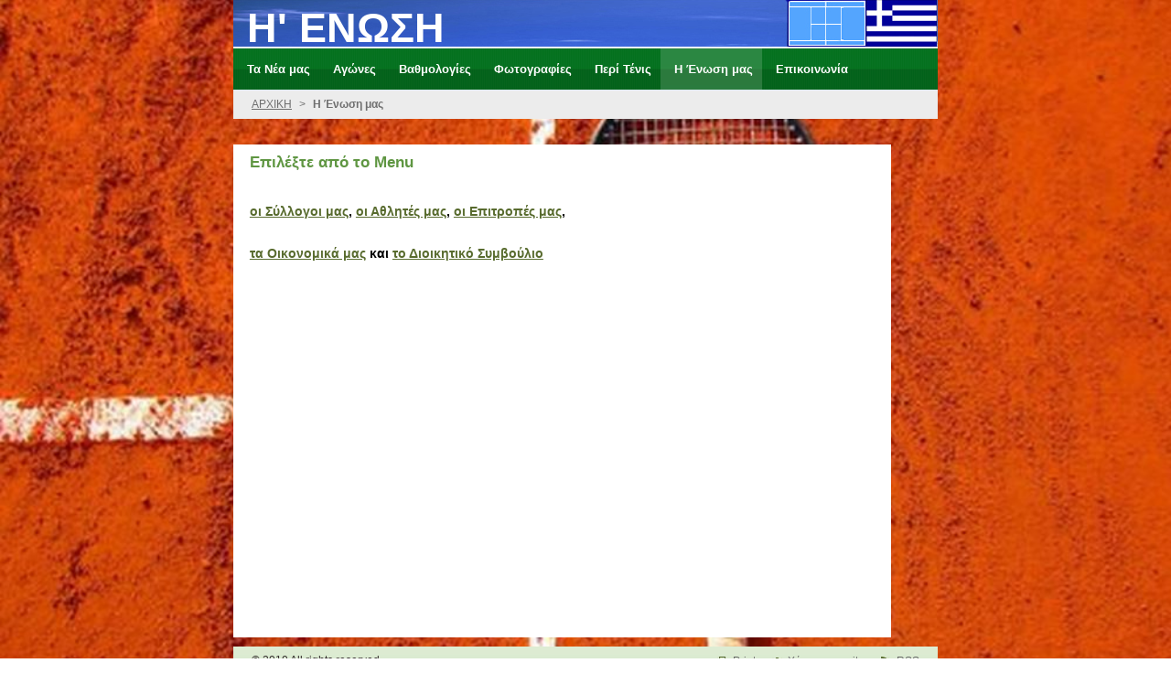

--- FILE ---
content_type: text/html; charset=UTF-8
request_url: https://www.h-enositennis.com/enosi/
body_size: 5256
content:
<?xml  version="1.0" encoding="utf-8" ?><!DOCTYPE html PUBLIC "-//W3C//DTD XHTML 1.0 Transitional//EN" "https://www.w3.org/TR/xhtml1/DTD/xhtml1-transitional.dtd">
<html xml:lang="en" lang="en" xmlns="https://www.w3.org/1999/xhtml">
  <head>
    <base href="https://www.h-enositennis.com/" />
	<meta http-equiv="Content-Type" content="text/html; charset=utf-8" />
	<meta name="description" content="" />
	<meta name="keywords" content="" />
	<meta name="generator" content="Webnode" />
	<meta http-equiv="content-language" content="en"/>
	<meta http-equiv="imagetoolbar" content="no" />
	<meta http-equiv="X-UA-Compatible" content="IE=EmulateIE7" />
	<meta name="apple-mobile-web-app-capable" content="yes" />
	<meta name="apple-mobile-web-app-status-bar-style" content="black" />
	<meta name="format-detection" content="telephone=no" />
		<link rel="icon" type="image/svg+xml" href="/favicon.svg" sizes="any">	<link rel="icon" type="image/svg+xml" href="/favicon16.svg" sizes="16x16">	<link rel="icon" href="/favicon.ico"><link rel="canonical" href="https://www.h-enositennis.com/enosi/" />
<script type="text/javascript">(function(i,s,o,g,r,a,m){i['GoogleAnalyticsObject']=r;i[r]=i[r]||function(){
			(i[r].q=i[r].q||[]).push(arguments)},i[r].l=1*new Date();a=s.createElement(o),
			m=s.getElementsByTagName(o)[0];a.async=1;a.src=g;m.parentNode.insertBefore(a,m)
			})(window,document,'script','//www.google-analytics.com/analytics.js','ga');ga('create', 'UA-797705-6', 'auto',{"name":"wnd_header"});ga('wnd_header.set', 'dimension1', 'W1');ga('wnd_header.set', 'anonymizeIp', true);ga('wnd_header.send', 'pageview');var pageTrackerAllTrackEvent=function(category,action,opt_label,opt_value){ga('send', 'event', category, action, opt_label, opt_value)};</script>
	<link rel="alternate" type="application/rss+xml" href="https://h-enositennis.com/rss/all.xml" title="" />
<!--[if lte IE 9]><style type="text/css">.cke_skin_webnode iframe {vertical-align: baseline !important;}</style><![endif]-->
    <title>Η Ένωση μας :: Η&#039; ΕΝΩΣΗ</title>
    <meta name="robots" content="index, follow" />
    <meta name="googlebot" content="index, follow" />   
    <link href="/css/style.css" rel="stylesheet" type="text/css" media="screen,projection,handheld,tv" />
    <link href="/css/print.css" rel="stylesheet" type="text/css" media="print" />
    <script type="text/javascript" src="/js/functions.js"></script>
    <!--[if IE]>
			<script type="text/javascript" src="/js/functions-ie.js"></script>
		<![endif]-->
  
				<script type="text/javascript">
				/* <![CDATA[ */
					
					if (typeof(RS_CFG) == 'undefined') RS_CFG = new Array();
					RS_CFG['staticServers'] = new Array('https://d11bh4d8fhuq47.cloudfront.net/');
					RS_CFG['skinServers'] = new Array('https://d11bh4d8fhuq47.cloudfront.net/');
					RS_CFG['filesPath'] = 'https://www.h-enositennis.com/_files/';
					RS_CFG['filesAWSS3Path'] = 'https://691403fd8c.clvaw-cdnwnd.com/02e39726c273b7706f7a49a9d1cca74e/';
					RS_CFG['lbClose'] = 'Close';
					RS_CFG['skin'] = 'default';
					if (!RS_CFG['labels']) RS_CFG['labels'] = new Array();
					RS_CFG['systemName'] = 'Webnode';
						
					RS_CFG['responsiveLayout'] = 0;
					RS_CFG['mobileDevice'] = 0;
					RS_CFG['labels']['copyPasteSource'] = 'Read more:';
					
				/* ]]> */
				</script><script type="text/javascript" src="https://d11bh4d8fhuq47.cloudfront.net/_system/client/js/compressed/frontend.package.1-3-108.js?ph=691403fd8c"></script><style type="text/css"></style></head>  
  <body>  	 <div id="body_bg">
      <div id="site_bg">
        <div id="site_bg_2">    
          <div id="site"> 
          
            <div id="nonFooter">     
    
              <!-- HEADER -->
              <div id="header">
                <div id="header_box">     
                  <div class="illustration">
                    <div id="logozone">               
                      <h2 id="logo"><a href="home/" title="Go to Homepage."><span id="rbcSystemIdentifierLogo">Η&#039; ΕΝΩΣΗ</span></a></h2>         
                      <p id="moto"><span id="rbcCompanySlogan" class="rbcNoStyleSpan">ΕΝΩΣΗ ΟΜΙΛΩΝ ΑΝΤΙΣΦΑΙΡΙΣΗΣ Η&#039; ΠΕΡΙΦΕΡΕΙΑΣ</span></p>
                    </div>
                    <img src="/img/illustration.jpg?ph=691403fd8c" width="770" height="51" alt="" />                  </div>
                </div>         
              </div>
              <!-- /HEADER -->
              
              <div class="cleaner"><!-- / --></div>
              
              <div id="navizone">
          
              <!-- NAVIGATOR -->   
              <div class="navigator">             
                <div id="pageNavigator" class="rbcContentBlock">                    <a class="navFirstPage" href="/home/">ΑΡΧΙΚΗ</a>      <span><span> &gt; </span></span>          <span id="navCurrentPage">Η Ένωση μας</span>                 </div> 
                
                <div id="languageSelect"></div>			      
              </div>
              <!-- /NAVIGATOR -->
              
              </div>
              
              <div class="cleaner"><!-- / --></div>
          
              <!-- MAIN -->
              <div id="main">          
                <div id="content">
                
                  <!-- CONTENT -->
                  <div id="wideContent">
                                
                    
								
			<div class="box">
        <div class="boxContent">

		<h4>Επιλέξτε από το Menu</h4>
<p>&#160;</p>
<h5><a target="_self" href="enosi/clubs/">οι Σύλλογοι μας</a>, <a target="_self" href="enosi/athletes/">οι Αθλητές μας</a>, <a href="enosi/ccommittees/" target="_self">οι Επιτροπές μας</a>,</h5>
<h5>&#160;</h5>
<h5><a target="_self" href="enosi/finance/">τα Οικονομικά μας</a> και <a target="_self" href="enosi/theboard/">το Διοικητικό Συμβούλιο</a></h5>
<h5>&#160;</h5>
                       
        </div>
      </div>
      
      <div class="cleaner"><!-- / --></div>

		                    
                  </div>
                  <!-- /CONTENT -->
                    
                </div>
                
                <!-- SIDEBAR -->
                <div id="sidebar">
                  <div id="sidebarContent">
                    
                    

		  <div class="box">            
        <div class="boxTitle"><h2>.</h2></div>            
        <div class="boxContent">

		<form action="/search/" method="get" id="fulltextSearch">
		
		    <label for="fulltextSearchText" class="hidden">.</label>
      	<input type="text" id="fulltextSearchText" name="text" /><br />
      	<span><input class="submit" type="submit" value="Search" /></span>
				<div class="cleaner"><!-- / --></div>

		</form>

		    </div>
      </div>
      
      <div class="cleaner"><!-- / --></div>

		 
                  
                    			          
            
                    
								
			<div class="box">
        <div class="boxContent">

		
                       
        </div>
      </div>
      
      <div class="cleaner"><!-- / --></div>

		
								
			<div class="box">
        <div class="boxContent">

		
                       
        </div>
      </div>
      
      <div class="cleaner"><!-- / --></div>

		
								
			<div class="box">
        <div class="boxContent">

		
                       
        </div>
      </div>
      
      <div class="cleaner"><!-- / --></div>

		
								
			<div class="box">
        <div class="boxContent">

		
                       
        </div>
      </div>
      
      <div class="cleaner"><!-- / --></div>

		
								
			<div class="box">
        <div class="boxContent">

		
                       
        </div>
      </div>
      
      <div class="cleaner"><!-- / --></div>

		
								
			<div class="box">
        <div class="boxContent">

		
                       
        </div>
      </div>
      
      <div class="cleaner"><!-- / --></div>

		
								
			<div class="box">
        <div class="boxContent">

		
                       
        </div>
      </div>
      
      <div class="cleaner"><!-- / --></div>

		          
                     
                    
                  </div>
                </div>
                <!-- /SIDEBAR --> 
                
                <hr class="cleaner" />        
              
              </div>
              <!-- /MAIN -->
              
              <!-- MENU -->             
              <div id="menuzone">		
            		


		<ul class="menu">
	<li class="first">
  
      <a href="/ournews/">
    
      <span><span>Τα Νέα μας</span></span>
      
  </a>
  
  
	<ul class="level1">
		<li class="first">
  
      <a href="/ournews/news/">
    
      <span><span>Ειδήσεις</span></span>
      
  </a>
  
  </li>
		<li>
  
      <a href="/ournews/gamesnow/">
    
      <span><span>Αγώνες σε εξέλιξη</span></span>
      
  </a>
  
  </li>
		<li>
  
      <a href="/ournews/clubsnews/">
    
      <span><span>Νέα Συλλόγων</span></span>
      
  </a>
  
  </li>
		<li>
  
      <a href="/ournews/aboutsite/">
    
      <span><span>Για το site μας</span></span>
      
  </a>
  
  </li>
		<li class="last">
  
      <a href="/ournews/boardnews/">
    
      <span><span>Διοικητικά Νέα</span></span>
      
  </a>
  
  </li>
	</ul>
	</li>
	<li>
  
      <a href="/games/">
    
      <span><span>Αγώνες</span></span>
      
  </a>
  
  
	<ul class="level1">
		<li class="first">
  
      <a href="/games/enosiaka-2025/">
    
      <span><span>Ενωσιακά 2025</span></span>
      
  </a>
  
  </li>
		<li>
  
      <a href="/games/enosiaka-2024/">
    
      <span><span>Ενωσιακά 2024</span></span>
      
  </a>
  
  </li>
		<li>
  
      <a href="/games/enosiaka-2023/">
    
      <span><span>Ενωσιακά 2023</span></span>
      
  </a>
  
  </li>
		<li>
  
      <a href="/games/enosiaka-2022/">
    
      <span><span>Ενωσιακά 2022</span></span>
      
  </a>
  
  </li>
		<li>
  
      <a href="/games/enosiaka-2021/">
    
      <span><span>Ενωσιακά 2021</span></span>
      
  </a>
  
  </li>
		<li>
  
      <a href="/games/enosiaka-2020/">
    
      <span><span>Ενωσιακά 2020</span></span>
      
  </a>
  
  </li>
		<li>
  
      <a href="/games/enosiaka-2019/">
    
      <span><span>Ενωσιακά 2019</span></span>
      
  </a>
  
  </li>
		<li>
  
      <a href="/games/enosiaka-2018/">
    
      <span><span>Ενωσιακά 2018</span></span>
      
  </a>
  
  </li>
		<li>
  
      <a href="/games/enosiaka-2017/">
    
      <span><span>Ενωσιακά 2017</span></span>
      
  </a>
  
  </li>
		<li>
  
      <a href="/games/enosiaka-2016/">
    
      <span><span>Ενωσιακά 2016</span></span>
      
  </a>
  
  </li>
		<li>
  
      <a href="/games/%ce%b5%ce%bd%cf%89%cf%83%ce%b9%ce%b1%ce%ba%ce%ac-2015/">
    
      <span><span>Ενωσιακά 2015</span></span>
      
  </a>
  
  </li>
		<li>
  
      <a href="/games/%ce%b5%ce%bd%cf%89%cf%83%ce%b9%ce%b1%ce%ba%ce%ac-2014/">
    
      <span><span>Ενωσιακά 2014</span></span>
      
  </a>
  
  </li>
		<li>
  
      <a href="/games/%ce%b5%ce%bd%cf%89%cf%83%ce%b9%ce%b1%ce%ba%ce%ac-2013/">
    
      <span><span>Ενωσιακά 2013</span></span>
      
  </a>
  
  </li>
		<li>
  
      <a href="/games/g2012/">
    
      <span><span>Ενωσιακά 2012</span></span>
      
  </a>
  
  </li>
		<li>
  
      <a href="/games/g2011/">
    
      <span><span>Ενωσιακά 2011</span></span>
      
  </a>
  
  </li>
		<li>
  
      <a href="/games/g2010/">
    
      <span><span>Ενωσιακά 2010</span></span>
      
  </a>
  
  </li>
		<li>
  
      <a href="/games/g2009-2008-2007/">
    
      <span><span>Ενωσιακά 07, 08, 09</span></span>
      
  </a>
  
  </li>
		<li>
  
      <a href="/games/bulletin/">
    
      <span><span>Προκηρύξεις</span></span>
      
  </a>
  
  </li>
		<li>
  
      <a href="/games/planning/">
    
      <span><span>Σχεδιασμός-Πρόγραμμα</span></span>
      
  </a>
  
  </li>
		<li>
  
      <a href="/games/rules/">
    
      <span><span>Κανονισμοί-Νόμοι</span></span>
      
  </a>
  
  </li>
		<li class="last">
  
      <a href="/games/weather/">
    
      <span><span>Ο καιρός</span></span>
      
  </a>
  
  </li>
	</ul>
	</li>
	<li>
  
      <a href="/rankings/">
    
      <span><span>Βαθμολογίες</span></span>
      
  </a>
  
  
	<ul class="level1">
		<li class="first">
  
      <a href="/rankings/enosi/">
    
      <span><span>Ένωση</span></span>
      
  </a>
  
  </li>
		<li class="last">
  
      <a href="/rankings/statistics/">
    
      <span><span>Στατιστικά</span></span>
      
  </a>
  
  </li>
	</ul>
	</li>
	<li>
  
      <a href="/photos/">
    
      <span><span>Φωτογραφίες</span></span>
      
  </a>
  
  </li>
	<li>
  
      <a href="/abouttennis/">
    
      <span><span>Περί Τένις</span></span>
      
  </a>
  
  
	<ul class="level1">
		<li class="first">
  
      <a href="/abouttennis/parents/">
    
      <span><span>Σκέψεις Γονέων</span></span>
      
  </a>
  
  </li>
		<li>
  
      <a href="/abouttennis/tennischildren/">
    
      <span><span>Παιδιά και γονείς</span></span>
      
  </a>
  
  </li>
		<li>
  
      <a href="/abouttennis/advices/">
    
      <span><span>Ενδιαφέροντα θέματα</span></span>
      
  </a>
  
  </li>
		<li class="last">
  
      <a href="/abouttennis/ourlinks/">
    
      <span><span>Links που ενδιαφέρουν</span></span>
      
  </a>
  
  </li>
	</ul>
	</li>
	<li class="open selected activeSelected">
  
      <a href="/enosi/">
    
      <span><span>Η Ένωση μας</span></span>
      
  </a>
  
  
	<ul class="level1">
		<li class="first">
  
      <a href="/enosi/clubs/">
    
      <span><span>Οι Σύλλογοι μας</span></span>
      
  </a>
  
  </li>
		<li>
  
      <a href="/enosi/athletes/">
    
      <span><span>Οι Αθλητές μας</span></span>
      
  </a>
  
  </li>
		<li>
  
      <a href="/enosi/ccommittees/">
    
      <span><span>Επιτροπές</span></span>
      
  </a>
  
  </li>
		<li>
  
      <a href="/enosi/finance/">
    
      <span><span>Οικονομικά θέματα</span></span>
      
  </a>
  
  </li>
		<li class="last">
  
      <a href="/enosi/theboard/">
    
      <span><span>Διοικητικό συμβούλιο</span></span>
      
  </a>
  
  </li>
	</ul>
	</li>
	<li class="last">
  
      <a href="/contact/">
    
      <span><span>Επικοινωνία</span></span>
      
  </a>
  
  
	<ul class="level1">
		<li class="first">
  
      <a href="/contact/info/">
    
      <span><span>info</span></span>
      
  </a>
  
  </li>
		<li>
  
      <a href="/contact/forms/">
    
      <span><span>Τυπικές φόρμες</span></span>
      
  </a>
  
  </li>
		<li>
  
      <a href="/contact/faq/">
    
      <span><span>Συχνές ερωτήσεις</span></span>
      
  </a>
  
  </li>
		<li class="last">
  
      <a href="/contact/email/">
    
      <span><span>Στείλτε μας E-mail</span></span>
      
  </a>
  
  </li>
	</ul>
	</li>
</ul>

					 
      				</div>        
              <!-- /MENU -->
              
              <div class="cleaner"><!-- / --></div>
          
            </div>

              <!-- FOOTER -->
              <div id="footer">
                <div id="footerLeft">
                  <p class="footerText"><span id="rbcFooterText" class="rbcNoStyleSpan">© 2010 All rights reserved.</span></p>
                  <p class="signature"><span class="rbcSignatureText">Powered by <a href="https://www.webnode.com?utm_source=brand&amp;utm_medium=footer&amp;utm_campaign=premium" rel="nofollow" >Webnode</a></span></p>
                </div>
                <div id="footerRight">
                  <p>
                    <span class="print"><a href="#" onclick="window.print(); return false;" title="Print page">Print</a></span>    
                    <span class="sitemap"><a href="/sitemap/" title="Πάμε στον χάρτη του site">Χάρτης του site</a></span>
                    <span class="rss"><a href="/rss/" title="RSS Feeds">RSS</a></span>
                  </p>
                </div>  
              </div>
              <!-- FOOTER --> 
    
          </div> 
        </div> 
      </div>
    </div>
    
    <script src="/js/Menu.js" type="text/javascript"></script>

  	<script type="text/javascript">
  		/* <![CDATA[ */
 
  		  build_menu();         				
  
  		/* ]]> */
  	</script>
    
    <script type="text/javascript">
		/* <![CDATA[ */

			RubicusFrontendIns.addObserver
			({

				onContentChange: function ()
        {
          build_menu();
     
          navigator_clear();
        },

				onStartSlideshow: function()
				{
					$('slideshowControl').innerHTML	= '<span>Pause<'+'/span>';
					$('slideshowControl').title			= 'Pauses the slideshow';
					$('slideshowControl').onclick		= RubicusFrontendIns.stopSlideshow.bind(RubicusFrontendIns);
				},

				onStopSlideshow: function()
				{
					$('slideshowControl').innerHTML	= '<span>ΑΥΤΟΜΑΤΗ ΠΡΟΒΟΛΗ<'+'/span>';
					$('slideshowControl').title			= 'Starts the slideshow';
					$('slideshowControl').onclick		= RubicusFrontendIns.startSlideshow.bind(RubicusFrontendIns);
				},

				onShowImage: function()
				{
					if (RubicusFrontendIns.isSlideshowMode())
					{
						$('slideshowControl').innerHTML	= '<span>Pause<'+'/span>';
						$('slideshowControl').title			= 'Pauses the slideshow';
						$('slideshowControl').onclick		= RubicusFrontendIns.stopSlideshow.bind(RubicusFrontendIns);
					}
					
					setContentSize();
				}

			 }); 
			  
			  if (!$('detailScript'))
        {
          window.onload = setContentSize;
        } 	
        
        document.body.onresize = setContentSize;
			  window.onresize = setContentSize;
			  
			  navigator_clear();
        
			  RubicusFrontendIns.addFileToPreload('/img/loading.gif');
			  RubicusFrontendIns.addFileToPreload('/img/menu_a_hover.jpg');
			  RubicusFrontendIns.addFileToPreload('/img/menu_bg.jpg');
			  RubicusFrontendIns.addFileToPreload('/img/menu_bg_hover.jpg');
			  RubicusFrontendIns.addFileToPreload('/img/menu_li_hover.jpg');
			  RubicusFrontendIns.addFileToPreload('/img/submenu_hover.jpg');
			  RubicusFrontendIns.addFileToPreload('/img/submenu_li.jpg');
			  
  		/* ]]> */
  	 </script>
  
  <div id="rbcFooterHtml"></div><script type="text/javascript">var keenTrackerCmsTrackEvent=function(id){if(typeof _jsTracker=="undefined" || !_jsTracker){return false;};try{var name=_keenEvents[id];var keenEvent={user:{u:_keenData.u,p:_keenData.p,lc:_keenData.lc,t:_keenData.t},action:{identifier:id,name:name,category:'cms',platform:'WND1',version:'2.1.157'},browser:{url:location.href,ua:navigator.userAgent,referer_url:document.referrer,resolution:screen.width+'x'+screen.height,ip:'216.73.216.181'}};_jsTracker.jsonpSubmit('PROD',keenEvent,function(err,res){});}catch(err){console.log(err)};};</script></body>
</html>

--- FILE ---
content_type: text/css
request_url: https://www.h-enositennis.com/css/style.css
body_size: 37366
content:
html {
	height: 100%;
}
h1, h2, h3, h4, h5, h6, h7, p, ul, ol, li, cite, hr, fieldset, img, dl, dt, dd {
	margin: 0;
	padding: 0;
}
ul, li {
	list-style-type: none;
	list-style: none;
}
.hidden, #hidden {
	position: absolute;
	display: none;
}
.cleaner {
	width: 100%;
	height: 0;
	display: block;
	clear: both;
	visibility: hidden;
	overflow: hidden;
	line-height: 0;
	margin: 0;
	padding: 0;
}
body {
	width: 100%;
	height: 100%;
	text-align: center;
	font: 0.80em Arial, Tahoma, Verdana, sans-serif;
	margin: 0;
	padding: 0;
	/*background: #000 url(../img/site_back.jpg) repeat-y top center; zmena*/
	background: #FFFFFF url(../img/tennissite.jpg) no-repeat; /*Aris*/
	background-size:cover;
	background-attachment: fixed; /*Aris*/	
}
#body_bg {
	width: 100%; 
	height: auto;
	/*background: #000 url(../img/site_back.jpg) repeat-y top center; zmena*/
	background: #FFFFFF url(../img/tennissite.jpg) no-repeat; /*Aris*/
	background-attachment: fixed;  /*Aris*/
	background-size:cover;
}
#site_bg {
	width: 100%;
	height: auto;
    /*background: url(../img/site_vertical.jpg) repeat-x top center;*/
    background: url(../img/site_vertical.jpg) no-repeat top center;
	background-attachment: fixed;  /*Aris*/
}
#site_bg_2 {
	width: 100%;
	height: 100%;                  
	/*background:  #FFFFFF url(https://files.henosi.webnode.com/200000239-b7f81b9ebc/site_n.jpg) no-repeat top center;
	background-attachment: fixed;  /*Aris*/
	background:  #FFFFFF url(../img/tennissite.jpg) no-repeat top center;
	background-attachment: fixed;
	background-size:cover;
}
#site {
	width: 790px;
	text-align: left;
	margin: 0 auto;
	padding: 0;
}

#waitingTable {
	width: 100%;
	height: 100%;
	background: transparent;
}
#waitingTable td {
	text-align: center;
	vertical-align: middle;
	background: transparent;
}
/* ------- HEADER ---------- */
#header{
	width: 770px;
	height: 51px;
	margin: 0 10px 0 10px;
	padding: 0;
	border-bottom: 0px solid #d7d7d7; /*zmena*/
}
#header_box {
	margin: 0;
	padding: 0;
	border-bottom: 1px solid #ffffff;
}
.illustration {
	width: 770px;
	height: 51px;
	position: relative;
	overflow: hidden;
}
#logozone {
	width: 450px;
	position: absolute;
	z-index: 11;
	top: 5px; /*zmena*/
	left: 15px;
	text-align: left;
	overflow: hidden;
}
#logozone #logo {
	font-size: 350%; /*zmena*/
	overflow: hidden;
	color: #fff; /*zmena*/
	max-height: 2.0em; /*zmena*/
}
/* IE 7, IE 8 */
#logozone #logo { 
	*max-height: 2.5em;
}
/* IE 6 */
#logozone #logo { 
	height: expression(this.scrollHeight>84?"85px":"auto"); 
}
#logozone #logo a, #logozone #logo a:hover {
	text-decoration: none;
	color: #fff; /*zmena*/
}
#logozone #moto {
	font-size: 1.3em;
	font-weight: bold;
	overflow: hidden;
	color: #fff; /*zmena*/
}
/* ------- HEADER --------- */

/* ------- MENU ----------- */
#menuzone .rbcContentBlockHeaderArea {
	margin-top: -31px;
}
#mainMenu_header {
	width: 765px;
}
#menuzone {
	width: 770px;
	height: 45px;
	background: url(../img/menu_bg.jpg) repeat-x left top;
	margin: 0 10px 0 10px;
	padding: 0;
	color: #fff; /*zmena*/
	border-bottom: 1px solid #DDEAF3;
	border-top: 1px solid #E5E5E5;
	position: absolute;
	top: 52px; /*zmena*/
}
#mainMenu {
	overflow: visible;
}
#mainMenu #menuzone {
	top: 25px;
}	

/* reset default styles */
#menuId {
	width: 770px;
	height: 45px;
	margin: 0 0 0 0;
	float: left;
	z-index: 200;
}
#menuId ul {
	margin: 0;
	padding: 0; 
	z-index: 200;
}
#menuId li {
	list-style-type: none;
	z-index: 200;
}
/* first level */
#menuId li, #menuId a {
	float: left;
	display: block; 
	z-index: 200;
}
#menuId a {
	display: block;
	line-height: 45px;
	color: #fff; /*zmena*/
	font-size: 1em;
	font-weight: bold;
	text-decoration: none;
	/*background: url(../img/menu_a.jpg) no-repeat 5px;*/
	z-index: 200;
}
#menuId a span {
	background: none;
	display: block;
	line-height: 45px;
	padding-left: 5px; /*zmena*/
}
#menuId a span span {
	/*background: url(../img/menu_li.jpg) no-repeat top center;*/
}
#menuId a:hover, #menuId a.menu_open, #menuId .selected a, #menuId .activeSelected a {
	/background: url(../img/menu_bg_hover.jpg) repeat-x top center;
	z-index: 100;
	color: #FFFFFF;
}
#menuId a:hover span, #menuId a.menu_open span, #menuId .selected span, #menuId .activeSelected span {
	/*background: url(../img/menu_a_hover.jpg) no-repeat 0;*/
	padding-left: 5px; /*zmena*/
}
#menuId a:hover span span, #menuId a.menu_open span span, #menuId .selected span span, #menuId .activeSelected span span {
/*	background: url(../img/menu_li_hover.jpg) no-repeat top center;*/
}
/* second level */
#menuId ul {
	width: 13em;
	_width: 14em;
	visibility: hidden; 
	position: absolute;
	z-index: 200;
	background: #29793a;
} 
#menuId ul a, #menuId a:hover li a, #menuId a.menu_open li a, #menuId .selected li a, #menuId .activeSelected li a {
	width: 13em;
	_width: 14em;
	color: #FFFFFF;
	padding: 0 5px 0 5px;
	font-size: 1em;
	font-weight: bold;
	text-decoration: none;
	background: #29793a /*url(../img/submenu_hover.jpg) no-repeat 8px 10px*/;
	z-index: 200;
	margin: 0;
	line-height: 2.5em;
}
#menuId ul a span, #menuId a:hover li a span, #menuId a.menu_open li a span, #menuId .selected li a span, #menuId .activeSelected li a span {
	/*background: url(../img/submenu_li.jpg) no-repeat top center;	*/
	line-height: 2.5em;
}
#menu ul a span span {
	background: none;
}
#menuId ul a:hover, #menuId ul a.menu_open, #menuId ul .selected a, #menuId ul .activeSelected a {
	background: #2d8843 /*url(../img/submenu.jpg) no-repeat 8px 10px */;
	z-index: 200;
	color: #fff;
	line-height: 2.5em; 
}
#menuId ul a:hover span, #menuId ul a.menu_open span, #menuId ul .selected a span, #menuId ul .activeSelected a span {
	background: none;
	line-height: 2.5em;
}
/* ------ class menu ------- */
.menu {
	width: 770px;
	height: 45px;
	margin: 0 0 0 0;
	float: left;
	z-index: 200;
}
.menu ul {
	margin: 0;
	padding: 0; 
	z-index: 200;
}
.menu li {
	list-style-type: none;
	z-index: 200;
}
/* first level */
.menu li, .menu a {
	float: left;
	display: block; 
	z-index: 200;
}
.menu a {
	display: block;
	line-height: 45px;
	color: #fff; /*zmena*/
	font-size: 1em;
	font-weight: bold;
	text-decoration: none;
/*	background: url(../img/menu_a.jpg) no-repeat 8px;*/
	z-index: 200;
	padding: 0 10px 0 5px;
}
.menu a span {
	background: none;
	display: block;
	line-height: 45px;
	padding-left: 8px; /*zmena*/
}
.menu a span span {
	/*background: url(../img/menu_li.jpg) no-repeat top center;*/
}
.menu a:hover, .menu a.menu_open, .menu .selected a, .menu .activeSelected a {
	background: url(../img/menu_bg_hover.jpg) repeat-x top center;
	z-index: 100;
	color: #ffffff;
}
.menu a:hover span, .menu a.menu_open span, .menu .selected span, .menu .activeSelected span {
	/*background: url(../img/menu_a_hover.jpg) no-repeat 8px;*/
}
.menu a:hover span span, .menu a.menu_open span span, .menu .selected span span, .menu .activeSelected span span {
	/*background: url(../img/menu_li_hover.jpg) no-repeat top center;*/
}
/* second level */
.menu ul {
	width: 13em;
	_width: 14em;
	visibility: hidden; 
	position: absolute;
	z-index: 200;
	background: #29793a;
} 
.menu ul a, .menu a:hover li a, .menu a.menu_open li a, .menu .selected li a, .menu .activeSelected li a {
	width: 13em;
	_width: 14em;
	line-height: 0.7em;
	color: #FFFFFF;
	padding: 0 5px 0 8px; /*zmena*/
	font-size: 1em;
	font-weight: bold;
	text-decoration: none;
	background: #29793a /*url(../img/submenu.jpg) no-repeat 8px 10px*/;
	z-index: 200;
	line-height: 2.5em;
}
.menu ul a span, .menu a:hover li a span, .menu a.menu_open li a span, .menu .selected li a span, .menu .activeSelected li a span {
	/*background: url(../img/submenu_li.jpg) no-repeat top center;*/	
	line-height: 2.5em;
}
#menu ul a span span {
	background: none;
}
.menu ul a:hover, .menu ul a.menu_open, .menu ul .selected a, .menu ul .activeSelected a {
	background: #29793a /*url(../img/submenu_hover.jpg) no-repeat 8px 10px */;
	z-index: 200;
	color: #fff; /*zmena*/
	line-height: 2.5em;
}
.menu ul a:hover span, .menu ul a.menu_open span, .menu ul .selected a span, .menu ul .activeSelected a span {
	background: none;
	line-height: 2.5em;
}
/* ------- MENU ----------- */

/* ------- NAVIGATOR ------- */
.navigator {
	width: 770px;
	overflow: hidden;
	background: #ececec;
	margin: 47px 10px 0;
	font-size: 0.9em;
}
/* WebKit */
@media screen and (-webkit-min-device-pixel-ratio:0){
	#navizone { height: 30px; }
}
/* IE 6 */
*html .navigator {
	margin: 46px 10px 0;
}
#pageNavigator {
	width: 75%;
	float: left;
	margin: 0 0 0 20px;
	overflow: hidden;
	padding: 0;
	line-height: 32px;
	color: #6F6F6F;
}
/* IE 6 */
*html #pageNavigator {
	margin: 0 0 0 10px;
}
#pageNavigator a {
	color: #6F6F6F;
	text-decoration: underline;
}
#pageNavigator a:hover {
	text-decoration: none;
}
#pageNavigator #navCurrentPage {
	text-decoration: none;
	font-weight: bold;
}
#pageNavigator span span {
	margin: 0 5px 0 5px;
}

#languageSelect {
	width: 210px;
	float: right;
	overflow: hidden;
	padding: 0 20px 0 0;
}
#languageSelectBody {
	margin: 8px 0 9px 0;
	text-align: right;
}
#languageFlags {
	float: right;
	margin-bottom: 8px;
}
#languageSelect #languageFlags a {
	width:16px;
	height:16px;
	display:block;
	float:left;
	margin-left:7px;
	text-decoration:none;
}
#languageSelect ul {
	display:none;
}

#languageList a {
	margin-left: 5px;
}
#languageList .separator {
	color: #7F7F7F;
	display: inline;
	margin-left: 3px;
} 

.languageSelectbox {
	border: 1px solid #6F6F6F;
	height: 17px;
	_height: 15px;
	font-size: 0.9em;
	_font-size: 0.8em;
	margin: 0 0 0 5px;
	padding: 0;
	color: #000000;
	background-color: #ECECEC;
}
/* ------- NAVIGATOR ------- */

/* ------ FOOTER ---------- */
#footer {
	width: 770px;
	height: 57px;
	background: url(../img/footer_bg.jpg) repeat-x;
	padding: 0;
	margin: 10px 10px 0 10px;
	color: #696969;
	overflow: hidden;
}
#footerLeft {
	width: 450px;
	float: left;
	padding: 7px 0 10px 20px;
	font-size: 0.9em;
	line-height: 1.5em;
	margin: 0;
}
#footerLeft p {
	height: 1.3em;
	_height: 1.7em;
	padding: 0 0 5px 0;
	overflow: hidden;
}

.footerText {
	color: #352E2E;
}
.footerText a {
	color: #425419;
	text-decoration: underline;
	cursor: pointer;
}
.footerText a:hover {
	color: #586b2e;
}
.signature a {
	color: #696969;
	text-decoration: underline;
}
.signature a:hover {
	color: #425419;
}

#footerRight {
	float: right;
	padding: 5px 20px 0 0;
	font-size: 0.9em;
}
#footerRight p {
	padding: 5px 0 0 0;
}
#footerRight p span {
	margin: 0 0 0 15px;
}
#footerRight a {
	color: #696969;
	text-decoration: underline;
}
#footerRight a:hover {
	color: #425419;
	text-decoration: underline;
}
#footerRight .print {
	background: url(../img/print.jpg) no-repeat left;
	padding-left: 17px;
}
#footerRight .sitemap {
	background: url(../img/sitemap.jpg) no-repeat left;
	padding-left: 17px;
}
#footerRight .rss {
	background: url(../img/rss.jpg) no-repeat left;
	padding-left: 17px;
}
/* ------ FOOTER ---------- */

/* ------ MAIN ------------ */
#main {
	width: 75%;			/* 770px; */
	margin: 		 30px 10px 0 10px; 
/*	margin-top: 10%;
	margin-bottom: 0%;
	margin-right: 5%;
	margin-left: 5%;*/
	/*padding: 5%;*/
	padding-left: 1%;
	padding-right: 15%;
	overflow: hidden;
	background: #FFFFFF;
	background-color: #FFFFFF;
	display: inline-block
}
#content {
	/* width: 770px; */
	float: left;
	margin: 0;
	padding: 0;
	overflow: hidden;
}
#wideContent {
	/* width: 770px; */
	margin: 0;
	padding: 0;
	overflow: hidden;
}
#rowsContent {
	margin: 0;
	padding: 0;
	overflow: hidden;
}
#leftContent {
	width: 35%; 
	float: left;
	margin: 0;
	padding: 0;
	overflow: hidden;
}
#rightContent {
	width: 60%;
	float: left;
	margin: 0 0 0 15px;
	padding: 0;
	overflow: hidden;
}

.box {
	margin: 0 0 20px 0;
	padding: 0 0 0 0;
	overflow: hidden;
}
.boxTitle {
	/*background: url(http://files.henosi.webnode.com/200000209-47a8148a1f/title_bg_n.jpg) no-repeat left bottom;*/
	/* width: 770px; */
	min-height: 39px;
}
#leftContent .boxTitle, #rightContent .boxTitle {
	/* width: 375px; */
	min-height: 39px;
	background: url(http://files.henosi.webnode.com/200000209-47a8148a1f/title_bg_n.jpg) no-repeat left bottom;
}
.boxTitle h1, .boxTitle h2 {
	color: #352E2E;
	padding-left:10px; /*zmena*/
	line-height: 1.5em;
	font-size: 1.8em;
	font-weight: normal;
	padding-top: 4px;
	*padding-top: 6px;
	*margin-bottom: 2px;
}
.boxContent {
	margin: 10px 0 0 0;
	padding: 0 10px 0 10px;
	overflow: hidden;
}

#sidebar {
	width: 1px;
	float: right;
	margin: 0 0 0 0;
	padding: 0;
	overflow: hidden;
}
*html #sidebar {
	margin: 0 0 0 0;
}
#sidebarContent {
	margin: 0;
	padding: 0;
	overflow: hidden;
}
#sidebar .box {
	margin: 0 0 0 0;
	padding: 0;
}
#sidebar .boxTitle {
	/*background: url(http://files.henosi.webnode.com/200000209-47a8148a1f/sidebar_bg_n.jpg) no-repeat bottom;*/
	width: 1px;
	min-height: 1px;
	overflow: hidden;
} 
#sidebar .boxTitle h2 {
	color: #586b2e;
	padding-left: 1px; /*zmena*/
	line-height: 1em;
	padding-top: 1px;
	font-size: 1em;
}
#sidebar .boxContent {
	margin: 0 0 0 0;
	padding: 0 0 0 0;
	overflow: hidden;
}
/* ------ MAIN ------------ */

/* ------ SEARCH ------------ */
#fulltextSearchText {
	width: 230px;
	border: 1px solid #C1C1C1;
	margin-left: 10px;
	margin-right: 10px;
	padding-right: 2px;
	padding-left: 2px;
}
#fulltextSearch span {
	float: right;
	margin-top: 7px;
	margin-right: 9px;
}
/* IE6 */
*html #fulltextSearch span {
	margin-right: 15px;
}
.submit {
	height: 23px;
	background: url(../img/submit_bg.jpg) repeat-x top left;
	line-height: 23px;
	border: none;
	padding-bottom: 2px;
	color: #ffffff;
	text-transform: uppercase;
	font-weight: bold;
	cursor: pointer;
}
.submit:hover {
	color: #D6D6D6;
}

#fulltextSearchResult {
	padding: 10px 10px 10px 10px;
	margin-bottom: 20px;
	border: 1px solid #C1C1C1;
	background: #ECECEC;
}
#fulltextSearchResult fieldset {
	border: none;
	margin: 0;
	padding: 0;
}
.search {
	width: 170px;
	margin-bottom: 5px;
	float: left;
}
#leftContent .search, #rightContent .search {
	width: 100px;
}
.search label, .type label {
	width: 170px;
	float: left;
	margin-bottom: 10px;
}
#leftContent .search label, #leftContent .type label, 
#rightContent .search label, #rightContent .type label {
	width: 100px;
	margin-bottom: 3px;
}
.type {
	width: 170px;
	margin-bottom: 5px;
	float: left;
	margin-left: 15px;
}
#leftContent .type, #rightContent .type {
	width: 100px;
	margin-left: 0;
}
#fulltextSearchTextResult {
	width: 170px;
	border: 1px solid #C1C1C1;
	color: #606060;
	padding: 3px 2px;
}
/* IE7, IE8 */
#fulltextSearchTextResult {
	*padding: 2px 2px 2px 2px;
}
/* IE6*/
*html #fulltextSearchTextResult {
	height: 23px;
	padding: 2px;
}
#leftContent #fulltextSearchTextResult, #rightContent #fulltextSearchTextResult {
	width: 190px;
}
/* IE6 */
*html #leftContent #fulltextSearchTextResult, *html #rightContent #fulltextSearchTextResult {
	width: 198px;
}
#fulltextSearchTypeResult {
	width: 170px;
	border: 1px solid #C1C1C1;
	color: #606060;
	padding: 2px;
}
/* IE */
#fulltextSearchTypeResult {
	*padding: 2px;
	*margin-top: 1px;
}
#leftContent #fulltextSearchTypeResult, #rightContent #fulltextSearchTypeResult {
	width: 195px;
}
/* IE6 */
*html #leftContent #fulltextSearchTypeResult, *html #rightContent #fulltextSearchTypeResult {
	width: 198px;
}
.btnarea {
	float: left;
	margin-left: 15px;
	*margin-left: 10px;
	margin-top: 25px;
}
/* WebKit */
@media screen and (-webkit-min-device-pixel-ratio:0){
	.btnarea { margin-top: 28px; }
}
#leftContent .btnarea, #rightContent .btnarea {
	margin: 8px 5px 0 0;
	float: right;
}
/* IE7, IE8 */
#leftContent .btnarea, #rightContent .btnarea {
	*margin: 8px 2px 0 0;
}
/* IE6 */
*html #leftContent .btnarea, *html #rightContent .btnarea {
	margin: 8px 0 0 0;
}
p.size, #mainContent .box_content p.size {
	line-height: 1.3em;
	font-size: 0.9em;
	padding-bottom: 0;
	padding-top: 3px;
}
/* -------- SEARCH ---------- */

/* ----- CONTACT ------------ */
#contact {
	background: #f0f4fb;
	padding: 10px;
}
#contact p {
	margin-bottom: 5px;
}
.name {
	color: #586b2e;
	font-weight: bold;
}
#contact a {
	color: #586b2e;
	text-decoration: underline;
}
#contact a:hover {
	color: #3b500e;
	text-decoration: underline;
}
/* ----- CONTACT ------------ */

/* -------- TAGS ------------- */
ol.tags, .boxContent ol.tags {
	margin: 5px 0 5px 0;
	text-align: center;
	font-size: 0.95em;
	line-height: normal;
}
ol.tags li {
	padding: 0;
	list-style-type: none;
	list-style: none;	
	margin: 0 0.25em 0 0.25em;
	font-size: 1.2em;
	display: inline;
	text-align: left;
}
ol.tags a {
	color: #586B2E;
	text-decoration: none;
}
ol.tags a:hover {
	color: #494E52;
	text-decoration: underline;
}
/* -------- TAGS ------------ */

/* -------- ARTICLES -------- */
.articleTime ins {
	color: #919192;
	text-decoration: none;
	font-weight: bold;
	font-size: 0.8em;
}
#sidebar .article {
	padding: 2px 10px;
}
.article h3 {
	font-size: 1.2em;
}
.article h3 a {
	color: #3B500E;
	text-decoration: none;
}
.article h3 a:hover {
	color: #586B2E;
	text-decoration: underline;
}
.article ins {
	text-decoration: none;
	color: #888888;
	font-size: 0.85em;
}
.article .articleContent {
	margin-top: 5px;
	margin-bottom: 10px;
	overflow: hidden;
	line-height: 1.8em;
}
.article .articleContent img {
	margin: 5px;
}
/* -------- ARTICLES -------- */

/* ------- LINK and INFO ----- */
.archive {
	margin-bottom: 5px;
}
#sidebar .archive {
	padding: 0 10px;
}
.pagingInfo {
	float: left;
}
#sidebar .pagingInfo {
	padding: 0 10px;
	float: none;
}
#leftContent .pagingInfo, #rightContent .pagingInfo {
	float: none;
}
.back {
	margin-top: 5px;
}
.rbcTags h4 {
	display: block;
	float: left;
	margin: 4px 7px 0 0;
	font-size: 1.1em;
}
.rbcTags .tags {
	line-height: 1.8em;
	padding: 1px 0 5px 0;
	margin: 0 0 0 0;
}
/* ------- LINK and INFO ----- */

/* ------- WSW -------------- */
#sidebar .wsw {
	padding: 10px;
	overflow: hidden;
}
.boxContent img {
	margin: 5px;
}
.boxContent p {
	margin-bottom: 7px;
	line-height: 1.7em;
}
a {
	color: #586B2E;
	text-decoration: underline;
}
a:hover {
	color: #3B500E;
	text-decoration: underline;
}
h1, h2 {
	margin-bottom: 7px;
	font-weight: bold;
	font-size: 1.8em;
	color: #586b2e;
}
h3 {
	margin-bottom: 7px;
	font-weight: bold;
	font-size: 1.5em;
	color: #5f9642;
}
h4 {
	margin-bottom: 7px;
	font-weight: bold;
	font-size: 1.3em;
	color: #5f9642;
}
h5, h6 {
	margin-bottom: 7px;
	font-weight: bold;
	font-size: 1.1em;
}
.boxContent ol {
	margin-left: 40px;
}
.boxContent ol li ol {
	margin-left: 20px;
}
.boxContent ol li {
	list-style-image: none;
	list-style-position: outside;
	list-style-type: decimal;
	padding-bottom: 2px;
	padding-top: 2px;
}
.boxContent ul {
	padding-left: 15px;
}
.boxContent ul li {
	background: url(../img/li.jpg) no-repeat 0px 5px;
	padding: 3px 0 2px 20px;
}
blockquote {
	color: #586b2e;
	font-style: italic;
	margin: 0 5px;
	padding: 5px;
}
table {
	border-collapse: collapse;
	margin: 0;
}
.modernTable {
	border-collapse: collapse;
	margin: 0;
}
.modernTable thead tr td {
	background: #5f9642;
	border: 1px solid #5f9642;
	font-weight: bold;
	padding-left: 5px;
	padding-right: 5px;
	margin: 0;
	color: #FFFFFF;
}
.modernTable tbody tr td {
	background: none;
	border: 1px solid #5f9642;
	padding-left: 8px;
	padding-right: 5px;
	margin: 0;
}
.rbcWidgetArea {
	margin-top: 5px;
	margin-bottom: 5px;
}
/* ------- WSW -------------- */

/* ------- PAGING ------------ */
.paging {
	float: right;
}
#leftContent .paging, #rightContent .paging {
	margin-top: 10px;
	float: none;
	background: url(../img/sidebar_link.jpg) no-repeat top center;
	padding-top: 5px;
	text-align: center;
}
#sidebar .paging {
	float: none;
	background: url(../img/sidebar_link.jpg) no-repeat top center;
	padding-top: 5px;
	text-align: center;
	margin-top: 10px;
}
.leftEnd, .left {
	color: #9abc89;
	font-weight: bold;
	line-height: 1.5em;
	margin-right: 3px;
	padding: 0 2px 2px 2px;
	text-decoration: none;
}
.leftEnd:hover, .left:hover {
	color: #3b500e;
	text-decoration: none;
}
.paging .selected {
	font-weight: bold;
	color: #000000;
	background: #d7e5d0;
	padding: 0 2px 2px 2px;	 
}
.right, .rightEnd {
	color: #9abc89;
	font-weight: bold;
	line-height: 1.5em;
	margin-left: 3px;
	padding: 0 2px 2px 2px;
	text-decoration: none;
}
.rightEnd:hover, .right:hover {
	color: #3b500e;
	text-decoration: none;
}
.separator {
	display: none;
}
.paging a {
	padding: 0 2px 2px 2px;
}
.paging a .pageText {
	color: #919192;
	line-height: 1.5em;
	text-decoration: underline;
}
.paging a:hover .pageText {
	color: #5f9642;
}
/* ------- PAGING ------------ */

/* ------ DISCUSSION --------- */
.diskuze fieldset {
	border: 1px solid #C1C1C1;
	background: #F4F4F4;
	margin: 0;
	padding: 15px;
}
.diskuze label {
	width: 130px;
	float: left;
	padding: 0;
	margin-top: 5px;
	color: #1B1B1B;
	font-weight: bold;
}
#leftContent .diskuze label, #rightContent .diskuze label {
	width: 190px;
	margin-bottom: 3px;
}
.diskuze #postAuthor, .diskuze #postEmail, .diskuze #postTitle {
	width: 310px;
	border: 1px solid #C1C1C1;
	padding: 3px 2px 3px 2px;
	font: 0.95em Arial, Tahoma, Verdana, sans-serif;
	background-color: #FFFFFF;
	color: #1B1B1B;
	margin-bottom: 15px;
}
/* IE, IE8 */
.diskuze #postAuthor, .diskuze #postEmail, .diskuze #postTitle {
	width: 305px;
}
/* IE6 */
*html .diskuze #postAuthor, *html .diskuze #postEmail, *html .diskuze #postTitle {
	width: 312px;
}
#leftContent .diskuze #postAuthor, #leftContent .diskuze #postEmail, #leftContent .diskuze #postTitle, 
#rightContent .diskuze #postAuthor, #rightContent .diskuze #postEmail, #rightContent .diskuze #postTitle {
	width: 190px;
}
/* IE7, IE8 */
#leftContent .diskuze #postAuthor, #leftContent .diskuze #postEmail, #leftContent .diskuze #postTitle, 
#rightContent .diskuze #postAuthor, #rightContent .diskuze #postEmail, #rightContent .diskuze #postTitle {
	*width: 185px;
}
/* IE6 */
*html #leftContent .diskuze #postAuthor, *html #leftContent .diskuze #postEmail, *html #leftContent .diskuze #postTitle, 
*html #rightContent .diskuze #postAuthor, *html #rightContent .diskuze #postEmail, *html #rightContent .diskuze #postTitle {
	width: 190px;
}
#sidebar .diskuze #postAuthor, #sidebar .diskuze #postEmail, #sidebar .diskuze #postTitle {
	width: 215px;
}
/* IE6 */
*html #sidebar .diskuze #postAuthor, *html #sidebar .diskuze #postEmail, *html #sidebar .diskuze #postTitle {
	width: 223px;
}
.diskuze #postText {
	width: 440px;
	height: 100px;
	border: 1px solid #C1C1C1;
	float: left;
	padding: 3px 2px 3px 2px;
	font: 0.95em Arial, Tahoma, Verdana, sans-serif;
	background-color: #FFFFFF;
	color: #1B1B1B;
}
/* IE7, IE8 */
.diskuze #postText {
	width: 435px;
}
/* IE6 */
*html .diskuze #postText {
	width: 445px;
}
#leftContent .diskuze #postText, #rightContent .diskuze #postText {
	width: 190px;
}
/* IE7, IE8 */
#leftContent .diskuze #postText, #rightContent .diskuze #postText {
	*width: 185px;
}
/* IE6 */
*html #leftContent .diskuze #postText, *html #rightContent .diskuze #postText {
	width: 190px;
}
#sidebar #postText {
	width: 215px;
}
/* IE6 */
*html #sidebar #postText {
	width: 223px;
}
.diskuze .btn {
	float: right;
	margin-right: 3px;
	margin-top: 15px;
}
/* IE7, IE8 */
.diskuze .btn {
	*margin-right: 1px;
}
/* IE6 */
*html .diskuze .btn {
	margin-right: 0;
}
/* WebKit */
@media screen and (-webkit-min-device-pixel-ratio:0){
	.diskuze .btn { margin-right: 0px; }
}
.formError {
	margin: 5px 0 5px 0;
}
ul.formError {
	margin: 0 0 15px 0;
}
ul.formError li {
	padding-left: 0;
	background: none;
}
ul.formError li span {
	font-weight: bold;
	color: #5f9642;
}
.diskuze label.wrong {
	color: #5f9642;
}
.diskuze #postAuthor.wrong, .diskuze #postEmail.wrong, .diskuze #postTitle.wrong {
	border: 1px solid #5f9642;
}
.post {
	height: auto;
	border: 1px solid #C1C1C1;
	margin: 0 0 15px 120px;
	overflow: hidden;
	padding: 0 0 5px;
	background: #F4F4F4;
}
.level-1 {
	margin-left: 5px;
}
.level-2 {
	margin-left: 30px;
}
.level-3 {
	margin-left: 60px;
}
.level-4 {
	margin-left: 90px;
}
.post .head {
	background: #E9E9E9;
	padding: 7px;
	color: #1B1B1B;
}
.post .text {
	background: #F4F4F4;
	padding: 7px;
}
.post .head h3 {
	font-size: 1em;
	font-weight: bold;
	padding: 0;
	margin: 0;
	text-decoration: none;
	color: #586b2e;
}
.post .head p {
	margin: 0;
	padding: 0;
}
.post .head .date, .post .head .user, .post .head .title {
	font-weight: bold;
	color: #1b1b1b;
}
.post .head ins {
	text-decoration: none;
}
.post .head em {
	text-decoration: underline;
}
.post .reply {
	float: right;
	margin-right: 10px;
}
.post .reply a {
	font-weight: bold;
	color: #586b2e;
	/*background: url(../img/butterfly_discusion.jpg) no-repeat left;*/
	padding-left: 9px; /*zmena*/
}
.post .reply a:hover {
	color: #3b500e;
}
.newPost {
	font-weight: bold;
	margin-top: 5px;
}
/* ------ DISCUSSION --------- */

/* ------ FAQ ---------------- */
#sidebar .question {
	padding: 2px 10px;
	margin-bottom: 10px;
}
.question {
	margin-bottom: 15px;
}
.question h3.title {
	text-decoration: none;
	color: #586b2e;
	/*background: url(../img/butterfly_faq.jpg) no-repeat left top;*/
	padding-left: 9px; /*zmena*/
	font-size: 1.1em;
	margin-bottom: 0;
}
#sidebar .question h3.title {
	background: none;
	padding-left: 0;
	margin-bottom: 5px;
}
.question .answerBlock {
	padding-left: 25px;
}
#sidebar .question .answerBlock {
	padding-left: 0;
}
/* ------ FAQ ---------------- */

/* ----- LINKS -------------- */
.item {
	margin-bottom: 10px;
	padding-bottom: 5px;
}
.item h2.title {
	font-size: 1.1em;
	margin-bottom: 5px;
	/*background: url(../img/butterfly_faq.jpg) no-repeat left top;*/
	padding-left: 9px;/*zmena*/
}
.item h2.title a {
	color: #586b2e;
}
.item h2.title a:hover {
	color: #3b500e;
}
.item .uri { 
	color: #888888;
	font-size: 0.9em; 
	margin-left: 25px;
}
.item .uri a {
	color: #888888;
}
.item .uri a:hover {
	color: #1B1B1B;
}
.item .size {
	margin-left: 25px;
	color: #888888;
	font-style: italic;
	text-transform: lowercase;
}
.itemContent {
	line-height: 1.5em;
	margin-left: 25px;
}
/* ----- LINKS -------------- */

/* ---- SERVERMAP ----------- */
ul.ServerMap {
	padding-left: 5px;
	margin-left: 10px;
}
ul.ServerMap li {
	list-style-image: none;
	list-style-position: outside;
	list-style-type: none;
	background: none;
	padding: 4px 0 4px 0;
}
ul.ServerMap li a {
	/*background: url(../img/butterfly_faq.jpg) no-repeat left;*/
	padding-left: 9px; /*zmena*/
	font-weight: bold;
	font-size: 1em;
	text-decoration: underline;
}
ul.ServerMap ul {
	padding: 5px 0 0 15px;
}
ul.ServerMap ul li a {
	background: url(../img/arrow_sitemap.jpg) no-repeat 0px 6px;
	padding-left: 15px;
	font-weight: normal;
	color: #1B1B1B;
	text-decoration: underline;
}
ul.ServerMap ul li a:hover {
	color: #888888;
} 
/* ---- SERVERMAP ----------- */

/* ---- PRODUCTS ------------ */
.product {
	margin-bottom: 10px;
	margin-top: 10px;
}
#sidebar .product {
	padding: 2px 10px;
	margin-top: 5px;
}
#sidebar .product, #rightContent .product {
	margin-left: 5px;
}
.product .title {
	font-size: 1.1em;
	font-weight: bold;
	/*background: url(../img/butterfly_faq.jpg) no-repeat left top;*/
	padding-left: 9px; /*zmena*/
}
#sidebar .product .title {
	background: none;
	padding-left: 0;
}
.product .title a {
	color: #586b2e;
}
.product .title a:hover {
	color: #3b500e;
}
.product .image {
	width: 140px;
	float: left;
	margin-left: 20px;
}
/* IE 6 */
*html .product .image {
	margin-left: 10px;
}
#leftContent .product .image, #rightContent .product .image {
	width: 140px;
	float: none;
	margin-left: 25px;
}
#sidebar .product .image {
	width: 235px;
	margin-left: 0;
	float: none;
	display: block;
	text-align: center;
}
.product .image a {
	border: none;
	text-decoration: none;
}
.product .image a img {
	border: 1px solid #C7C7C7;
	text-decoration: none;
}
.product .image a:hover img {
	border: 1px solid #586b2e;
	text-decoration: none;
}
.product .text {
	line-height: 1.5em;
	margin-left: 165px;
}
#leftContent .product .text, #rightContent .product .text {
	margin-left: 25px;
}
#sidebar .product .text {
	margin: 0;
}
.productDetail { }
.productDetail .image {
	display: block;
	margin: 0;
	text-align: center;
}
.productDetail .image a {
	border: none;
	text-decoration: none;
}
.productDetail .image a img {
	border: 1px solid #C7C7C7;
	text-decoration: none;
}
.productDetail .image a:hover img {
	border: 1px solid #586b2e;
	text-decoration: none;
}
.productDetail .text {
	margin-top: 5px;
}
/* ---- PRODUCTS ------------ */

/* ---- PHOTOGALLERY -------- */
.photo118 a.photo {
	width: 81px;
	float: left;
	text-decoration: none;
}
.photo200 a.photo {
	width: 101px;
	float: left;
	text-decoration: none;
	margin: 2px 2px 2px 25px;
}
a.photo {
	margin: 2px 2px 2px 25px;
	overflow: hidden;
	font-size: 85%;
	border: 1px solid #CACACA;
	cursor: pointer;
	font-weight: normal;
	text-align: center;
	padding-bottom: 3px;
	text-decoration: none;
}
#leftContent .photo118 a.photo, #rightContent .photo118 a.photo {
	margin: 2px 2px 2px 25px;
}
#sidebar .photo118 a.photo {
	margin: 2px 2px 2px 25px;
}
#leftContent .photo200 a.photo, #rightContent .photo200 a.photo {
	margin: 2px 2px 2px 25px;
}
#sidebar .photo200 a.photo {
	margin: 2px 2px 2px 25px;
}
a.photo:hover {
	border: 1px solid #3b500e;
	font-weight: normal;
	text-decoration: none;
}
a.photo .name {
	color: #586b2e;
	text-decoration: none;
	font-weight: normal;
}
a.photo:hover .name {
	border: none;
	font-weight: normal;
	color: #3b500e;
	text-decoration: none;
}
.photo118 a.photo span.image {
	width: 81px;
	height: 81px;
	border: none;
	position: relative;
	display: block;
	margin: 0 auto;
}
.photo200 a.photo span.image {
	width: 101px;
	height: 101px;
	position: relative;
	display: block;
	margin: 0 auto;
	border: none;
}
a.photo span.image span {
	*position: absolute;
	*top: 50%;
	*left: 50%;
}
a.photo span.image img {
	margin: 0;
	border: 0;
	border: none;
}
a.photo span.image img {
	position: absolute;
	top: 0;
	bottom: 0;
	left: 0;
	right: 0;
	margin: auto;	
	*position: relative;
	*top: -50%;
	*left: -50%;
	*margin: 0;
	*overflow: hidden;
	border: none;
}

.photofull {
	margin-top: 15px;
	visibility: 
}
.photofull span.image {
	width: 470px;
	height: 470px;
	border: 1px solid #C6C6C6;
	position: relative;
	display: block;
	margin: 0 auto 10px;
	text-align: center;
}
.photofull span.image img {
	margin: 0;
	border: 0;
}
#leftContent .photofull span.image, #rightContent .photofull span.image {
	width: 225px;
	height: 225px;
}
.photofull span.image img {
	position: absolute;
	top: 0;
	bottom: 0;
	left: 0;
	right: 0;
	margin: auto;	
	*position: relative;
	*top: -50%;
	*left: -50%;
	*margin: 0;
	*overflow: hidden;
}
/* IE6 */
* html .photofull span.image { width: 472px; height: 472px; }
/* IE7 and IE8 */
.photofull span.image span {
	*position: absolute;
	*top: 50%;
	*left: 50%;
}

.pagination {
	margin-bottom: 10px;
}
.pagination .before {
	width: 140px;
}
.pagination .control {
	width: 192px;
	text-align: center;
	padding-top: 5px;
	padding-bottom: 5px;
}
.pagination .after {
	width: 140px;
	text-align: right;
}
/* IE6 */
* html .pagination .before, 
* html .pagination .control, 
* html .pagination .after {
	font-size: 1.8em;
}
.pagination .prev {
	background: url(../img/photo_btn_bg.jpg) repeat-x;
	color: #1B1B1B;
	border: 1px solid #CCDCC4;
	margin-right: 10px;
	padding: 2px 10px 2px 25px;
	text-decoration: none;
	font-weight: bold;
	display: inline;
	text-transform: uppercase;
	text-align: right;
	position: relative;
}
/* IE6 */
* html .pagination .prev {
	margin-left: 0;
}
#leftContent .pagination .prev, #rightContent .pagination .prev {
	margin-left: 0;
	text-align: center;
	padding: 2px 2px 2px 0;
}
.pagination .prev span {
	color: #5F9642;
	position: absolute;
	left: 5px;
	top: 2px;
	text-align: left;
	margin: 0;
}
.pagination .next {
	background: url(../img/photo_btn_bg.jpg) repeat-x;
	color: #1B1B1B;
	border: 1px solid #CCDCC4;
	padding: 2px 25px 2px 10px;
	margin-left: 10px;
	text-decoration: none;
	font-weight: bold;
	display: inline;
	text-transform: uppercase;
	position: relative;
	text-align: left;
}
/* IE6 */
* html .pagination .next {
	margin-right: 3px;
}
#leftContent .pagination .next, #rightContent .pagination .next {
	margin-left: 0;
	padding: 2px;
	text-align: center;
}
.pagination .next span {
	color: #5F9642;
	position: absolute;
	right: 5px;
	top: 2px;
	text-align: right;
}
/* IE6 */
* html .pagination .next span {
	right: 10px;
}
.pagination .prev:hover, .pagination .next:hover {
	color: #5F9642;
	text-decoration: none;
}
.pagination .prev:hover span, .pagination .next:hover span {
	color: #1B1B1B;
	text-decoration: none;
}
#slideshowControl {
	background: url(../img/photo_btn_bg.jpg) repeat-x;
	color: #1B1B1B;
	border: 1px solid #CCDCC4;
	padding: 2px 10px;
	text-decoration: none;
	cursor: pointer;
	font-weight: bold;
	display: inline;
	text-transform: uppercase;
}
a#slideshowControl:hover {
	color: #5F9642;
	text-decoration: none;
	cursor: pointer;
}
/* ---- PHOTOGALLERY -------- */

/* ------- POOL ------------- */
.poll {
	margin-left: 5px;
}
#sidebar .poll {
	margin-left: 0;
	background: #F0F4FB;
	padding: 10px;
}
.poll h3 {
	font-size: 1.2em;
	margin-bottom: 7px;
	color: #586b2e;
}
.poll img, .poll a img, .box_content .poll img, .box_content .poll a img {
	border: none;
	text-decoration: none;
	margin: 0;
}
.poll .pollbar a {
	border: none;
	text-decoration: none;
}
.poll .pollbar {
	width: 100%;
	margin-top: 0;
}
#sidebar .pollbar a {
	*margin-top: 10px;
}
.poll .question {
	margin-bottom: 0;
	color: #858585;
}
#sidebar .poll .question {
	padding: 0;
}
.poll .question a {
	text-decoration: underline;
	color: #352E2E;
}
.poll .question a:hover {
	text-decoration: underline;
	color: #5f9642;
}
/* IE */
.poll p {
	*line-height: 0.8em;
}
#sidebar .poll p {
	margin: 0 0 8px;
	padding: 0 5px 0 0;
}
/* IE */
#sidebar .poll .p {
	*line-height: 0.8em;
}
.poll .voted {
	background: url(../img/blue_link.jpg) no-repeat top center;
	padding-top: 5px;
	padding-right: 5px;
	margin-top: 10px;
	text-align: right;
}
/* IE */
#sidebar .poll p.voted {
	*padding-right: 10px;
	*line-height: 1.6em;
}
/* IE6 */
*html .poll .voted {
	padding-right: 15px;
}
#leftContent .poll .voted, #rightContent .poll .voted {
	background: url(../img/sidebar_link.jpg) no-repeat top center;
	padding-top: 5px;
	padding-right: 5px;
	margin-top: 10px;
	text-align: right;
}
/* ------- POOL ------------- */

/* ------- USER LOGIN ------- */
.privateAccessForm {
	margin: 0 0 20px 0;
	padding: 0 0 0 0;
	overflow: hidden;
	padding: 0 10px 0 10px;
}
*html .privateAccessForm table {
	font-size: 0.9em;
}
.privateAccessForm h2 {
	/*background: url(http://files.henosi.webnode.com/200000209-47a8148a1f/title_bg_n.jpg) no-repeat left bottom;*/
	width: 495px;
	min-height: 39px;
	color: #352E2E;
	padding-left: 0px; /*zmena*/
	line-height: 1.5em;
	font-size: 1.8em;
	font-weight: normal;
	padding-top: 4px;
	*padding-top: 6px;
	*margin-bottom: 2px;
}
.privateAccessForm form {
	margin-left: 10px;
}
.privateAccessForm p {
	margin: 5px 0 5px 10px;
}
.privateAccessForm label {
	color: #1B1B1B;
	font-weight: bold;
	margin-left: 5px;
}
.privateAccessForm fieldset {
	background-color: #F4F4F4;
	border: 1px solid #C1C1C1;
	margin: 0;
	padding: 10px;
}
.privateAccessForm #postUserName, .privateAccessForm #postPasswd {
	width: 100px;
	height: 1.5em;
	background-color: #FFFFFF; 
	border: 1px solid #C1C1C1;
	color: #1B1B1B;
	margin: 0 0 5px 5px;
}
.privateAccessForm .error {
	margin: 10px 0 10px 20px;
	color: #B63651;
}
#lostPasswordLink {
	margin: 5px 0 0 20px;
}
#lostPasswordLink a {
	color: #586b2e;
	text-decoration: underline;	
}
/* ------- USER LOGIN ------- */

#fulltextSearch {display: none !important;}
